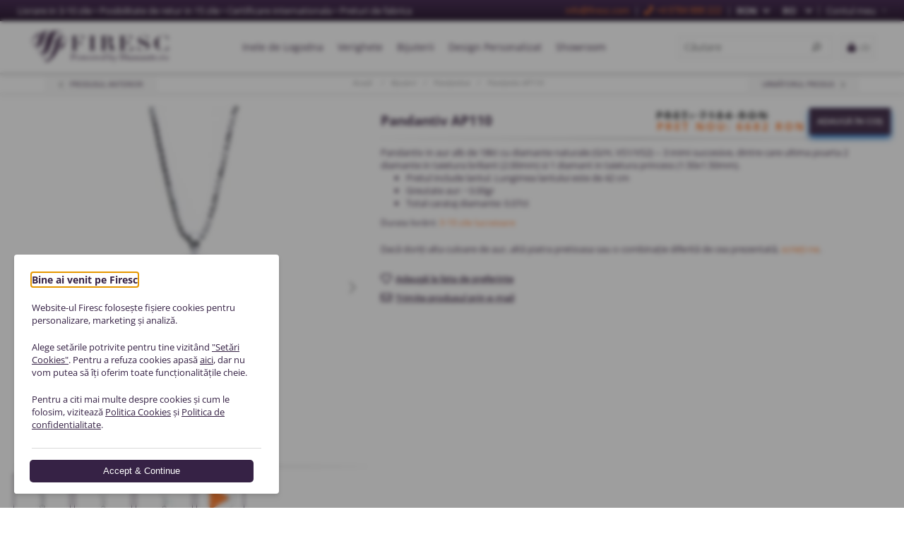

--- FILE ---
content_type: text/html; charset=utf-8
request_url: https://firesc.com/ro/pandantive-din-aur-cu-diamante-si-pietre-pretioase/pandantiv-cu-diamante-naturale-aur-alb-romantic-set-delicat-elegant-ap110?subsku=AP110
body_size: 14561
content:
<!DOCTYPE html><html lang="ro" dir="ltr" class="html-product-details-page"><head><title>Pandantiv cu diamante model AP110, aur 18kt . Inele de logodna, Bijuterii cu diamante si pietre pretioase| Design personalizat</title><meta charset="UTF-8"><meta name="description" content="Pandantiv din aur alb de 18kt cu diamante naturale, avand un design romantic cu 3 inimi succesive, ultima fiind decorata cu 2 diamante in taietura briliant si 1 diamant in taietura princess. Un ritm delicat ce bate in armonie cu iubirea."><meta name="keywords" content="inel de logodna,verighete cu diamant"><meta name="viewport" content="width=device-width, initial-scale=1.0, minimum-scale=1.0, maximum-scale=2.0"><link href="https://fonts.googleapis.com/css?family=Noto+Sans:400,700&amp;display=swap" rel="stylesheet"><script>(function(n,t,i,r,u){n[r]=n[r]||[];n[r].push({"gtm.start":(new Date).getTime(),event:"gtm.js"});var e=t.getElementsByTagName(i)[0],f=t.createElement(i),o=r!="dataLayer"?"&l="+r:"";f.async=!0;f.src="https://www.googletagmanager.com/gtm.js?id="+u+o;e.parentNode.insertBefore(f,e)})(window,document,"script","dataLayer","GTM-NC5778PK")</script><meta property="og:type" content="product"><meta property="og:title" content="Pandantiv AP110"><meta property="og:description" content="Pandantiv din aur alb de 18kt cu diamante naturale, avand un design romantic cu 3 inimi succesive, ultima fiind decorata cu 2 diamante in taietura briliant si 1 diamant in taietura princess. Un ritm delicat ce bate in armonie cu iubirea."><meta property="og:image" content="https://firesc.com/images/thumbs/0003283_813cfb63054d9c02327a7084038ad73e_550.jpeg"><meta property="og:image:url" content="https://firesc.com/images/thumbs/0003283_813cfb63054d9c02327a7084038ad73e_550.jpeg"><meta property="og:url" content="https://firesc.com/ro/pandantive-din-aur-cu-diamante-si-pietre-pretioase/pandantiv-cu-diamante-naturale-aur-alb-romantic-set-delicat-elegant-ap110"><meta property="og:site_name" content="FIRESC"><meta property="twitter:card" content="summary"><meta property="twitter:site" content="FIRESC"><meta property="twitter:title" content="Pandantiv AP110"><meta property="twitter:description" content="Pandantiv din aur alb de 18kt cu diamante naturale, avand un design romantic cu 3 inimi succesive, ultima fiind decorata cu 2 diamante in taietura briliant si 1 diamant in taietura princess. Un ritm delicat ce bate in armonie cu iubirea."><meta property="twitter:image" content="https://firesc.com/images/thumbs/0003283_813cfb63054d9c02327a7084038ad73e_550.jpeg"><meta property="twitter:url" content="https://firesc.com/ro/pandantive-din-aur-cu-diamante-si-pietre-pretioase/pandantiv-cu-diamante-naturale-aur-alb-romantic-set-delicat-elegant-ap110"><link rel="stylesheet" href="/css/vknsa3my3flrcude_opmca.styles.css?v=jJbOhJdKhEANnFssRwa-tPfUT0Q"><script async src="https://www.googletagmanager.com/gtag/js?id=G-9VN7HQ02WM"></script><script>function gtag(){dataLayer.push(arguments)}window.dataLayer=window.dataLayer||[];gtag("js",new Date);gtag("config","G-9VN7HQ02WM")</script><script>!function(n,t,i,r,u,f,e){n.fbq||(u=n.fbq=function(){u.callMethod?u.callMethod.apply(u,arguments):u.queue.push(arguments)},n._fbq||(n._fbq=u),u.push=u,u.loaded=!0,u.version="2.0",u.agent="plnopcommerce",u.queue=[],f=t.createElement(i),f.async=!0,f.src=r,e=t.getElementsByTagName(i)[0],e.parentNode.insertBefore(f,e))}(window,document,"script","https://connect.facebook.net/en_US/fbevents.js");fbq("init","689802820474720",{external_id:"ca10d2ed-8943-43a1-8600-62d76e2a4544"});fbq("track","PageView");fbq("track","ViewContent",{value:6681,currency:"RON",content_ids:["ap110"],content_type:"product",content_category:"pandantiv",content_name:"Pendant AP110"})</script><link rel="canonical" href="https://firesc.com/ro/pandantive-din-aur-cu-diamante-si-pietre-pretioase/pandantiv-cu-diamante-naturale-aur-alb-romantic-set-delicat-elegant-ap110"><link rel="icon" type="image/png" href="/icons/icons_0/favicon-96x96.png?v=1" sizes="96x96"><link rel="icon" type="image/svg+xml" href="/icons/icons_0/favicon.svg?v=1"><link rel="shortcut icon" href="/icons/icons_0/favicon.ico?v=1"><link rel="apple-touch-icon" sizes="180x180" href="/icons/icons_0/apple-touch-icon.png?v=1"><meta name="apple-mobile-web-app-title" content="Firesc"><link rel="manifest" href="/icons/icons_0/site.webmanifest"><script data-cfasync="false" nonce="d0379822-0360-4f7a-b047-bfa8ed68cc35">try{(function(w,d){!function(j,k,l,m){if(j.zaraz)console.error("zaraz is loaded twice");else{j[l]=j[l]||{};j[l].executed=[];j.zaraz={deferred:[],listeners:[]};j.zaraz._v="5874";j.zaraz._n="d0379822-0360-4f7a-b047-bfa8ed68cc35";j.zaraz.q=[];j.zaraz._f=function(n){return async function(){var o=Array.prototype.slice.call(arguments);j.zaraz.q.push({m:n,a:o})}};for(const p of["track","set","ecommerce","debug"])j.zaraz[p]=j.zaraz._f(p);j.zaraz.init=()=>{var q=k.getElementsByTagName(m)[0],r=k.createElement(m),s=k.getElementsByTagName("title")[0];s&&(j[l].t=k.getElementsByTagName("title")[0].text);j[l].x=Math.random();j[l].w=j.screen.width;j[l].h=j.screen.height;j[l].j=j.innerHeight;j[l].e=j.innerWidth;j[l].l=j.location.href;j[l].r=k.referrer;j[l].k=j.screen.colorDepth;j[l].n=k.characterSet;j[l].o=(new Date).getTimezoneOffset();if(j.dataLayer)for(const t of Object.entries(Object.entries(dataLayer).reduce((u,v)=>({...u[1],...v[1]}),{})))zaraz.set(t[0],t[1],{scope:"page"});j[l].q=[];for(;j.zaraz.q.length;){const w=j.zaraz.q.shift();j[l].q.push(w)}r.defer=!0;for(const x of[localStorage,sessionStorage])Object.keys(x||{}).filter(z=>z.startsWith("_zaraz_")).forEach(y=>{try{j[l]["z_"+y.slice(7)]=JSON.parse(x.getItem(y))}catch{j[l]["z_"+y.slice(7)]=x.getItem(y)}});r.referrerPolicy="origin";r.src="/cdn-cgi/zaraz/s.js?z="+btoa(encodeURIComponent(JSON.stringify(j[l])));q.parentNode.insertBefore(r,q)};["complete","interactive"].includes(k.readyState)?zaraz.init():j.addEventListener("DOMContentLoaded",zaraz.init)}}(w,d,"zarazData","script");window.zaraz._p=async d$=>new Promise(ea=>{if(d$){d$.e&&d$.e.forEach(eb=>{try{const ec=d.querySelector("script[nonce]"),ed=ec?.nonce||ec?.getAttribute("nonce"),ee=d.createElement("script");ed&&(ee.nonce=ed);ee.innerHTML=eb;ee.onload=()=>{d.head.removeChild(ee)};d.head.appendChild(ee)}catch(ef){console.error(`Error executing script: ${eb}\n`,ef)}});Promise.allSettled((d$.f||[]).map(eg=>fetch(eg[0],eg[1])))}ea()});zaraz._p({"e":["(function(w,d){})(window,document)"]});})(window,document)}catch(e){throw fetch("/cdn-cgi/zaraz/t"),e;};</script></head><body class="product-details-page-body"><noscript><iframe src="https://www.googletagmanager.com/ns.html?id=GTM-NC5778PK" height="0" width="0" style="display:none;visibility:hidden"></iframe></noscript><input name="__RequestVerificationToken" type="hidden" value="CfDJ8Po3yaXK93JIj7zw6Ip60g8SRqCzUjxl1EMOAk4CDb6tAvPyTMyvm9kFsXGMNCd8jd_iLJ_JoYEvOTiUFpAWzazb9MqxaoabbzrBDVv8YwFY4eeTJIltlIf2zii3HWldTTdejUrgE6-RAa_W4fTElPs"><div class="loader-overlay"><div class="loader"></div></div><script>gtag("event","view_item",{currency:"RON",value:5677,items:[{item_id:"P-AP110",item_name:"Pendant AP110",item_brand:"",item_category:"pandantiv",price:5677}]})</script><div class="ajax-loading-block-window" style="display:none"></div><div id="dialog-notifications-success" title="Notificare" style="display:none"></div><div id="dialog-notifications-error" title="Eroare" style="display:none"></div><div id="dialog-notifications-warning" title="Avertizare" style="display:none"></div><div id="bar-notification" class="bar-notification-container" data-close="Închide"></div><noscript><div class="noscript"><p><strong>JavaScript seems to be disabled in your browser.</strong></p><p>You must have JavaScript enabled in your browser to utilize the functionality of this website.</p></div></noscript><!--[if lt IE 9]><div style="clear:both;height:59px;text-align:center;position:relative"><a href="http://www.microsoft.com/windows/internet-explorer/default.aspx" target="_blank"> <img src="/Themes/Uptown/Content/img/ie_warning.jpg" height="42" width="820" alt="You are using an outdated browser. For a faster, safer browsing experience, upgrade for free today."> </a></div><![endif]--><div class="master-wrapper-page items-per-row-three one-column"><div class="overlayOffCanvas"></div><div class="header header-1"><div class="header-lower"><div class="header-upper"><div class="header-centering"><div class="header-welcome-message">Livrare in 3-10 zile • Posibilitate de retur in 15 zile • Certificare internationala • Preturi de fabrica</div><div class="header-upper-centering"><div class="header-links-selectors-wrapper"><div class="header-links-wrapper"><div class="header-links"><div class="my-account-dropdown-wrapper"><a href="/ro/login" class="my-account-opener login-link">Contul meu</a><div class="my-account-dropdown"><ul><li><a href="/ro/login?returnUrl=%2Fro%2Fpandantive-din-aur-cu-diamante-si-pietre-pretioase%2Fpandantiv-cu-diamante-naturale-aur-alb-romantic-set-delicat-elegant-ap110%3Fsubsku%3DAP110" class="ico-login">Autentificare</a></li><li><a href="/ro/register?returnUrl=%2Fro%2Fpandantive-din-aur-cu-diamante-si-pietre-pretioase%2Fpandantiv-cu-diamante-naturale-aur-alb-romantic-set-delicat-elegant-ap110%3Fsubsku%3DAP110" class="ico-register">Înregistrare</a></li></ul></div></div></div></div><div class="header-selectors-wrapper"><div class="header-phone-number"><a href="/cdn-cgi/l/email-protection#365f58505976505f445345551855595b"><span><span class="__cf_email__" data-cfemail="c8a1a6aea788aea1baadbbabe6aba7a5">[email&#160;protected]</span></span></a></div><div class="header-phone-number"><a class="jq_phone-header" href="tel:+4 0784 888 222"><i class="fa fa-phone" aria-hidden="true"></i>&#x2B;4 0784 888 222</a></div><div class="currency-selector"><select id="customerCurrency" name="customerCurrency" onchange="setLocation(this.value)" aria-label="Selector de valută"><option selected value="https://firesc.com/ro/changecurrency/12?returnUrl=%2Fro%2Fpandantive-din-aur-cu-diamante-si-pietre-pretioase%2Fpandantiv-cu-diamante-naturale-aur-alb-romantic-set-delicat-elegant-ap110%3Fsubsku%3DAP110">RON</option><option value="https://firesc.com/ro/changecurrency/1?returnUrl=%2Fro%2Fpandantive-din-aur-cu-diamante-si-pietre-pretioase%2Fpandantiv-cu-diamante-naturale-aur-alb-romantic-set-delicat-elegant-ap110%3Fsubsku%3DAP110">USD</option><option value="https://firesc.com/ro/changecurrency/6?returnUrl=%2Fro%2Fpandantive-din-aur-cu-diamante-si-pietre-pretioase%2Fpandantiv-cu-diamante-naturale-aur-alb-romantic-set-delicat-elegant-ap110%3Fsubsku%3DAP110">EUR</option></select></div><div class="language-selector"><select id="customerlanguage" name="customerlanguage" onchange="setLocation(this.value)" aria-label="Selectare limbi"><option selected value="https://firesc.com/ro/changelanguage/2?returnUrl=%2Fro%2Fpandantive-din-aur-cu-diamante-si-pietre-pretioase%2Fpandantiv-cu-diamante-naturale-aur-alb-romantic-set-delicat-elegant-ap110%3Fsubsku%3DAP110">RO</option><option value="https://firesc.com/ro/changelanguage/1?returnUrl=%2Fro%2Fpandantive-din-aur-cu-diamante-si-pietre-pretioase%2Fpandantiv-cu-diamante-naturale-aur-alb-romantic-set-delicat-elegant-ap110%3Fsubsku%3DAP110">EN</option></select></div></div></div></div></div></div><div class="header-centering"><div class="header-logo"><a href="/ro" class="logo"> <img alt="FIRESC" title="FIRESC" src="https://firesc.com/images/thumbs/0006386_firesc_logo_new.png"></a></div><div class="header-menu-wrapper"><div class="header-menu"><div class="close-menu"><span>Închide</span></div><ul class="mega-menu" data-isrtlenabled="false" data-enableclickfordropdown="false"><li class="root-category"><a href="/ro/inele-de-logodna-cu-diamante" title="Inele de Logodna"><span> Inele de Logodna</span></a></li><li><a href="/ro/verighete-cu-diamante"><span>Verighete </span></a></li><li class="root-category has-sublist"><a href="/ro/bijuterii-cu-diamante-si-pietre-pretioase-naturale-montate-in-aur-de-18kt-si-platina" class="with-subcategories" title="Bijuterii"><span> Bijuterii</span></a><div class="plus-button"></div><div class="sublist-wrap"><ul class="sublist"><li class="back-button"><span>Înapoi</span></li><li class="root-category has-sublist"><a href="/ro/inele-cu-diamante-si-pietre-pretioase-in-aur-si-platina" class="with-subcategories" title="Inele"><span> Inele</span></a><div class="plus-button"></div><div class="sublist-wrap"><ul class="sublist"><li class="back-button"><span>Înapoi</span></li><li><a href="/ro/colectia-arcade?productTagId=2" title="Colectia Arcade"><span> Colectia Arcade</span></a></li></ul></div></li><li class="root-category"><a href="/ro/cercei-din-aur-cu-diamante-si-pietre-pretioase" title="Cercei"><span> Cercei</span></a></li><li class="root-category"><a href="/ro/pandantive-din-aur-cu-diamante-si-pietre-pretioase" title="Pandantive"><span> Pandantive</span></a></li><li class="root-category"><a href="/ro/bijuterii-bebe-fabricate-in-romania-cu-diamante-si-pietre-pretioase-naturale-in-aur" title="Bijuterii Bebe"><span> Bijuterii Bebe</span></a></li><li class="root-category"><a href="/ro/bratari-cu-diamante" title="Bratari Dama"><span> Bratari Dama</span></a></li><li class="root-category"><a href="/ro/bratari-tennis-cu-diamante-aur" title="Bratari Tennis"><span> Bratari Tennis</span></a></li><li class="root-category"><a href="/ro/coliere-tenis-cu-diamante" title="Coliere Tennis"><span> Coliere Tennis</span></a></li><li class="root-category"><a href="/ro/brose" title="Brose"><span> Brose</span></a></li><li class="root-category"><a href="/ro/bijuterii-barbatesti" title="Bijuterii Barbatesti"><span> Bijuterii Barbatesti</span></a></li></ul></div></li><li><a href="/ro/design-personalizat" title="Design Personalizat"><span> Design Personalizat</span></a></li><li class="store-locator"><a class="with-subcategories" href="/ro/firesc-showrooms" title="Showrooms">Showroom</a></li></ul><div class="menu-title"><span>Meniul</span></div><ul class="mega-menu-responsive"><li class="root-category"><a href="/ro/inele-de-logodna-cu-diamante" title="Inele de Logodna"><span> Inele de Logodna</span></a></li><li><a href="/ro/verighete-cu-diamante"><span>Verighete </span></a></li><li class="root-category has-sublist"><a href="/ro/bijuterii-cu-diamante-si-pietre-pretioase-naturale-montate-in-aur-de-18kt-si-platina" class="with-subcategories" title="Bijuterii"><span> Bijuterii</span></a><div class="plus-button"></div><div class="sublist-wrap"><ul class="sublist"><li class="back-button"><span>Înapoi</span></li><li class="root-category has-sublist"><a href="/ro/inele-cu-diamante-si-pietre-pretioase-in-aur-si-platina" class="with-subcategories" title="Inele"><span> Inele</span></a><div class="plus-button"></div><div class="sublist-wrap"><ul class="sublist"><li class="back-button"><span>Înapoi</span></li><li><a href="/ro/colectia-arcade?productTagId=2" title="Colectia Arcade"><span> Colectia Arcade</span></a></li></ul></div></li><li class="root-category"><a href="/ro/cercei-din-aur-cu-diamante-si-pietre-pretioase" title="Cercei"><span> Cercei</span></a></li><li class="root-category"><a href="/ro/pandantive-din-aur-cu-diamante-si-pietre-pretioase" title="Pandantive"><span> Pandantive</span></a></li><li class="root-category"><a href="/ro/bijuterii-bebe-fabricate-in-romania-cu-diamante-si-pietre-pretioase-naturale-in-aur" title="Bijuterii Bebe"><span> Bijuterii Bebe</span></a></li><li class="root-category"><a href="/ro/bratari-cu-diamante" title="Bratari Dama"><span> Bratari Dama</span></a></li><li class="root-category"><a href="/ro/bratari-tennis-cu-diamante-aur" title="Bratari Tennis"><span> Bratari Tennis</span></a></li><li class="root-category"><a href="/ro/coliere-tenis-cu-diamante" title="Coliere Tennis"><span> Coliere Tennis</span></a></li><li class="root-category"><a href="/ro/brose" title="Brose"><span> Brose</span></a></li><li class="root-category"><a href="/ro/bijuterii-barbatesti" title="Bijuterii Barbatesti"><span> Bijuterii Barbatesti</span></a></li></ul></div></li><li><a href="/ro/design-personalizat" title="Design Personalizat"><span> Design Personalizat</span></a></li><li class="store-locator"><a class="with-subcategories" href="/ro/firesc-showrooms" title="Showrooms">Showroom</a></li></ul><ul class="header-social-icons"><li><a target="_blank" class="instagram" href="https://instagram.com/firesc_diamonds" rel="noopener noreferrer"></a></li><li><a target="_blank" class="facebook" href="https://www.facebook.com/FirescDiamond" rel="noopener noreferrer"></a></li></ul></div></div><div class="header-cart-search-wrapper"><div class="cart-wrapper" id="flyout-cart" data-removeitemfromcarturl="/ro/UptownTheme/RemoveItemFromCart" data-flyoutcarturl="/ro/UptownTheme/FlyoutShoppingCart"><div id="topcartlink"><a href="/ro/cart" class="ico-cart"> <span class="cart-label"><i class="fa fa-shopping-bag" aria-hidden="true">&nbsp;</i></span> <span class="cart-qty">(0)</span> </a> <a href="/ro/cart" title="0" class="ico-cart-total"> <span class="cart-label"><i class="fa fa-shopping-bag" aria-hidden="true">&nbsp;</i></span> <span class="cart-qty">(0)</span> </a></div><div class="flyout-cart"><div class="mini-shopping-cart"><div class="count"><div class="no-items-message">Nu aveți articole în coșul de cumpărături.</div></div></div></div></div><div class="search-box store-search-box"><form method="get" id="small-search-box-form" action="/ro/search"><input type="text" class="search-box-text" id="small-searchterms" autocomplete="off" name="q" placeholder="Căutare" aria-label="Caută"> <input type="hidden" class="instantSearchResourceElement" data-highlightfirstfoundelement="true" data-minkeywordlength="3" data-defaultproductsortoption="0" data-instantsearchurl="/ro/instantSearchFor" data-searchpageurl="/ro/search" data-searchinproductdescriptions="true" data-numberofvisibleproducts="5" data-noresultsresourcetext=" No data found."> <button type="submit" class="button-1 search-box-button">Cautati</button></form></div></div></div></div></div><div class="responsive-nav-wrapper-parent"><div class="responsive-nav-wrapper"><div class="menu-title"><span class="fas fa-bars" title="Meniul"></span></div><div class="personal-button" id="header-links-opener"><span class="fas fa-cog" title="Meniu personal"></span></div><div class="account-links" id="account-links"><span class="fas fa-user" title="Contul meu"></span></div><div class="search-wrap"><span class="fas fa-search" title="Cautati"></span></div></div></div><div class="main-slider-wrapper"></div><div class="breadcrumb"><ul itemscope itemtype="http://schema.org/BreadcrumbList"><li><span> <a href="/ro"> <span>Acasă</span> </a> </span> <span class="delimiter">/</span></li><li itemprop="itemListElement" itemscope itemtype="http://schema.org/ListItem"><a href="/ro/bijuterii-cu-diamante-si-pietre-pretioase-naturale-montate-in-aur-de-18kt-si-platina" itemprop="item"> <span itemprop="name">Bijuterii</span> </a> <span class="delimiter">/</span><meta itemprop="position" content="1"></li><li itemprop="itemListElement" itemscope itemtype="http://schema.org/ListItem"><a href="/ro/pandantive-din-aur-cu-diamante-si-pietre-pretioase" itemprop="item"> <span itemprop="name">Pandantive</span> </a> <span class="delimiter">/</span><meta itemprop="position" content="2"></li><li itemprop="itemListElement" itemscope itemtype="http://schema.org/ListItem"><strong class="current-item" itemprop="name">Pandantiv AP110</strong> <span itemprop="item" itemscope itemtype="http://schema.org/Thing" id="/ro/pandantive-din-aur-cu-diamante-si-pietre-pretioase/pandantiv-cu-diamante-naturale-aur-alb-romantic-set-delicat-elegant-ap110"> </span><meta itemprop="position" content="3"></li></ul><div class="previous-product"><a href="/ro/pandantive-din-aur-cu-diamante-si-pietre-pretioase/pandantiv-cu-diamante-naturale-negre-albe-aur-alb-18kt-cruciulita-spectaculos-firesc-elegant-ap132" title="Pandantiv AP132"><span class="previous-product-label">Produsul anterior</span><span class="previous-product-title">Pandantiv AP132</span></a></div><div class="next-product"><a href="/ro/pandantive-din-aur-cu-diamante-si-pietre-pretioase/pandantiv-cu-diamante-naturale-aur-alb-delicat-set-fin-rozeta-firesc-ap177b" title="Pandantiv AP177B"><span class="next-product-label">Următorul produs</span><span class="next-product-title">Pandantiv AP177B</span></a></div></div><div class="master-wrapper-content"><div id="product-ribbon-info" data-productid="2830" data-productboxselector=".product-item, .item-holder" data-productboxpicturecontainerselector=".picture, .item-picture" data-productpagepicturesparentcontainerselector=".product-essential" data-productpagebugpicturecontainerselector=".picture" data-retrieveproductribbonsurl="/ro/RetrieveProductRibbons"></div><div class="ajaxCartInfo" data-getajaxcartbuttonurl="/ro/NopAjaxCart/GetAjaxCartButtonsAjax" data-productpageaddtocartbuttonselector=".add-to-cart-button" data-productboxaddtocartbuttonselector=".product-box-add-to-cart-button" data-productboxproductitemelementselector=".product-item" data-usenopnotification="False" data-nopnotificationcartresource="Produsul a fost adăugat la &lt;a href=&#34;/ro/cart&#34;>shopping cart&lt;/a>" data-nopnotificationwishlistresource="Produsul a fost adăugat la &lt;a href=&#34;/ro/wishlist&#34;>wishlist&lt;/a>" data-enableonproductpage="True" data-enableoncatalogpages="True" data-minishoppingcartquatityformattingresource="({0})" data-miniwishlistquatityformattingresource="({0})" data-addtowishlistbuttonselector=".add-to-wishlist-button"></div><input id="addProductVariantToCartUrl" name="addProductVariantToCartUrl" type="hidden" value="/ro/AddProductFromProductDetailsPageToCartAjax"> <input id="addProductToCartUrl" name="addProductToCartUrl" type="hidden" value="/ro/AddProductToCartAjax"> <input id="miniShoppingCartUrl" name="miniShoppingCartUrl" type="hidden" value="/ro/MiniShoppingCart"> <input id="flyoutShoppingCartUrl" name="flyoutShoppingCartUrl" type="hidden" value="/ro/NopAjaxCartFlyoutShoppingCart"> <input id="checkProductAttributesUrl" name="checkProductAttributesUrl" type="hidden" value="/ro/CheckIfProductOrItsAssociatedProductsHasAttributes"> <input id="getMiniProductDetailsViewUrl" name="getMiniProductDetailsViewUrl" type="hidden" value="/ro/GetMiniProductDetailsView"> <input id="flyoutShoppingCartPanelSelector" name="flyoutShoppingCartPanelSelector" type="hidden" value="#flyout-cart"> <input id="shoppingCartMenuLinkSelector" name="shoppingCartMenuLinkSelector" type="hidden" value=".cart-qty"> <input id="wishlistMenuLinkSelector" name="wishlistMenuLinkSelector" type="hidden" value="span.wishlist-qty"><div class="master-column-wrapper"><div class="center-1"><div class="page product-details-page"><div class="page-body"><form method="post" id="product-details-form"><div data-productid="2830"><div class="product-essential"><div class="gallery"><div class="product-reviews-overview"><div class="product-review-box"><div class="rating"><div style="width:0%"></div></div></div><div class="product-no-reviews"><a href="/ro/productreviews/2830">Fii primul care revizuiește acest produs</a></div></div><div class="jcarousel-wrapper"><div class="jcarousel top-image-carousel jq_top-image-carousel"><ul><li><img src="https://firesc.com/images/thumbs/0003283_813cfb63054d9c02327a7084038ad73e_550.jpeg" alt="Poza cu Pandantiv AP110" title="Poza cu Pandantiv AP110"></li><li><img src="https://firesc.com/images/thumbs/0003284_f6ae9d73e20e1827e0a9ccf33fa7b843_550.jpeg" alt="Poza cu Pandantiv AP110" title="Poza cu Pandantiv AP110"></li><li><img src="https://firesc.com/images/thumbs/0003285_e11773a042ed3c930032f0bf7f65c068_550.jpeg" alt="Poza cu Pandantiv AP110" title="Poza cu Pandantiv AP110"></li><li class="youtube-video-item"><div class="youtube-video-container"><iframe class="thumb-item" src="https://www.youtube.com/embed/7pOq9So17SQ?modestbranding=1&amp;showinfo=0&amp;autohide=1&amp;rel=0&amp;vq=hd720&amp;autoplay=0&amp;muted=1&amp;loop=1&amp;playlist=7pOq9So17SQ&amp;controls=1&amp;enablejsapi=0&amp;wmode=opaque&amp;mute=1" width="550" height="550" frameborder="0" allow="fullscreen;autoplay 'none';" allowfullscreen></iframe></div></li></ul></div><div class="picture-thumbs-navigation-arrow picture-thumbs-prev-arrow jq_jcarousel-control-prev"><span>Anterior</span> <img src="https://firesc.com/images/thumbs/0003283_813cfb63054d9c02327a7084038ad73e_550.jpeg" alt="Previous"></div><div class="picture-thumbs-navigation-arrow picture-thumbs-next-arrow jq_jcarousel-control-next"><span>Următorul</span> <img src="https://firesc.com/images/thumbs/0003283_813cfb63054d9c02327a7084038ad73e_550.jpeg" alt="Next"></div></div><div class="js_product-picture-thumbs-carousel product-picture-thumbs-carousel"><div class="jcarousel-wrapper"><div class="picture-thumbs-navigation-arrow picture-thumbs-prev-arrow jq_jcarousel-control-prev"><span>Anterior</span> <img src="https://firesc.com/images/thumbs/0003283_813cfb63054d9c02327a7084038ad73e_550.jpeg" alt="Previous"></div><div class="picture-thumbs-navigation-arrow picture-thumbs-next-arrow jq_jcarousel-control-next"><span>Următorul</span> <img src="https://firesc.com/images/thumbs/0003283_813cfb63054d9c02327a7084038ad73e_550.jpeg" alt="Next"></div><div class="jcarousel bottom-navigation-carousel jq_bottom-navigation-carousel"><ul><li><img src="https://firesc.com/images/thumbs/0003283_813cfb63054d9c02327a7084038ad73e_550.jpeg" alt="Poza cu Pandantiv AP110" title="Poza cu Pandantiv AP110"></li><li><img src="https://firesc.com/images/thumbs/0003284_f6ae9d73e20e1827e0a9ccf33fa7b843_550.jpeg" alt="Poza cu Pandantiv AP110" title="Poza cu Pandantiv AP110"></li><li><img src="https://firesc.com/images/thumbs/0003285_e11773a042ed3c930032f0bf7f65c068_550.jpeg" alt="Poza cu Pandantiv AP110" title="Poza cu Pandantiv AP110"></li><li class="video-thumbnail-image"><i class="video-thumbnail-button-icon fa fa-solid fa-play"></i> <img src="https://firesc.com/images/default-image.png" alt="Video Pandantiv AP110" title="Video Pandantiv AP110"></li></ul></div></div></div></div><div class="overview"><div class="responsive-nav-wrapper" style="display:none"></div><div class="product-name"><h1>Pandantiv AP110</h1><div class="product-name-right"><div class="prices"><div class="non-discounted-price"><label for="price-value-2830">Preț:</label> <span id="discounted-price-value-2830" class="discounted-price-value-2830"> 7184 RON </span></div><div class="product-price discounted-price"><label>Preț nou:</label> <span class="price-value-2830"> 6682 RON </span></div></div><div class="add-to-cart"><div class="add-to-cart-panel"><label class="qty-label" for="addtocart_2830_EnteredQuantity">Cantitate:</label><div class="add-to-cart-qty-wrapper"><input id="product_enteredQuantity_2830" class="qty-input" type="text" aria-label="Introduceți cantitatea" data-val="true" data-val-required="The Cantitate field is required." name="addtocart_2830.EnteredQuantity" value="1"> <span class="plus">+</span> <span class="minus">-</span></div><button type="button" id="add-to-cart-button-2830" class="button-1 add-to-cart-button" data-productid="2830" onclick="return AjaxCart.addproducttocart_details(&#34;/addproducttocart/details/2830/1&#34;,&#34;#product-details-form&#34;),!1">Adaug&#x103; &#xEE;n co&#x219;</button></div></div></div></div><div class="additional-details"></div><div class="full-description"><p><span>Pandantiv in aur alb de 18kt cu diamante naturale (G/H, VS1/VS2) -- 3 inimi succesive, dintre care ultima poarta 2 diamante in taietura briliant (2.00mm) si 1 diamant in taietura princess (1.50x1.50mm).</span></p><ul><li>Pretul include lantul. Lungimea lantului este de 42 cm</li><li>Greutate aur: ~3.00gr</li><li>Total carataj diamante: 0.07ct</li></ul></div><div class="delivery"><div class="delivery-date"><span class="label">Durata livrării:</span> <span class="value">3-10 zile lucratoare</span></div></div><p class="every-firesc-product">Dacă doriți alta culoare de aur, altă piatra pretioasa sau o combinație diferită de cea prezentată, <a target="_blank" href="/ro/contactus">scrieți-ne</a>.</p><div class="attributes"><dl><input name="product_attribute_12049" type="radio" style="display:none" checked class="textbox" id="product_attribute_12049" data-name="WHITE_GOLD" value="100695"> <input name="product_attribute_12050" type="radio" style="display:none" checked class="textbox" id="product_attribute_12050" data-name="WHITE_DIAMOND" value="100696"> <input name="product_attribute_12051" type="radio" style="display:none" checked class="textbox" id="product_attribute_12051" data-name="RD" value="100697"></dl></div><div class="prices-stock-wrapper"></div><div class="add-to-cart-buttons-wrapper"><div class="overview-buttons"><div class="add-to-wishlist"><button type="button" id="add-to-wishlist-button-2830" class="button-2 add-to-wishlist-button" data-productid="2830" onclick="return AjaxCart.addproducttocart_details(&#34;/addproducttocart/details/2830/2&#34;,&#34;#product-details-form&#34;),!1">Adaug&#x103; la lista de preferinte</button></div><div class="email-a-friend"><button type="button" class="button-2 email-a-friend-button" onclick="setLocation(&#34;/ro/productemailafriend/2830&#34;)">Trimite produsul prin e-mail</button></div></div></div></div></div><div class="related-products-grid product-grid"><div class="title"><strong>Produse asemanatoare</strong></div><div class="item-grid"><div class="item-box"><div class="product-item" data-productid="2683"><div class="product-item-picture-wrapper"><div class="picture"><div class="swiper" id="swiper-2683" dir="ltr"><div class="swiper-wrapper"><a class="swiper-slide" href="/ro/cercei-din-aur-cu-diamante-si-pietre-pretioase/cercei-cu-diamante-naturale-brilliante-aur-alb-18kt-set-mireasa-eleganti-delicati-romantici-inimi-ac110" title="Afișează detalii pentru Cercei AC110"> <img src="[data-uri]" data-lazyloadsrc="https://firesc.com/images/thumbs/0002630_018783bad034374c6c0b4254fac3d907_415.jpeg" alt="Poza cu Cercei AC110" title="Afișează detalii pentru Cercei AC110"> </a> <a class="swiper-slide" href="/ro/cercei-din-aur-cu-diamante-si-pietre-pretioase/cercei-cu-diamante-naturale-brilliante-aur-alb-18kt-set-mireasa-eleganti-delicati-romantici-inimi-ac110" title="Afișează detalii pentru Cercei AC110"> <img src="[data-uri]" data-lazyloadsrc="https://firesc.com/images/thumbs/0002631_9dff3f343a75378d53f6e42bfeb46555_415.jpeg" alt="Poza cu Cercei AC110" title="Afișează detalii pentru Cercei AC110"> </a> <a class="swiper-slide" href="/ro/cercei-din-aur-cu-diamante-si-pietre-pretioase/cercei-cu-diamante-naturale-brilliante-aur-alb-18kt-set-mireasa-eleganti-delicati-romantici-inimi-ac110" title="Afișează detalii pentru Cercei AC110"> <img src="[data-uri]" data-lazyloadsrc="https://firesc.com/images/thumbs/0002632_6482ca4aba1bbe15eba85833dc4781c9_415.jpeg" alt="Poza cu Cercei AC110" title="Afișează detalii pentru Cercei AC110"> </a></div><div class="swiper-pagination"></div></div></div><div class="buttons"><a href="/ro/cercei-din-aur-cu-diamante-si-pietre-pretioase/cercei-cu-diamante-naturale-brilliante-aur-alb-18kt-set-mireasa-eleganti-delicati-romantici-inimi-ac110" class="button-1 product-box-detail-button">Detalii</a></div></div><div class="details"><h2 class="product-title"><a href="/ro/cercei-din-aur-cu-diamante-si-pietre-pretioase/cercei-cu-diamante-naturale-brilliante-aur-alb-18kt-set-mireasa-eleganti-delicati-romantici-inimi-ac110">Cercei AC110</a></h2><div class="product-rating-box" title="0 recenzie(i)"><div class="rating"><div style="width:0%"></div></div></div><div class="description" data-short-description="none"><p><span>Cercei in aur alb de 18kt cu diamante naturale (culoare G-H, claritate VS1-VS2) in carataj total de ~0.16ct -- cate 3 inimioare suspendate una sub cealalta, etaland in total 4 diamante taietura briliant (2.00mm) si 2 diamante taietura princess (1.50x1.50mm). </span></p></div><div class="add-info"><div class="prices"><span class="price actual-price">7000 RON</span> <span class="price old-price">7527 RON</span></div><div class="jq_product-attribute-collection product-attribute-collection" data-product-attribute-change-url="/ro/ShoppingCart/ProductDetails_AttributeChange"><ul class="option-list attribute-squares image-squares" id="image-squares-11560" data-productid="2683"><li class="selected-value"><label> <span class="attribute-square-container jq_tooltip" title="Aur Alb 18Kt"> <span class="attribute-square" style="background-image:url(https://firesc.com/images/thumbs/0000240_8421f970bd69f76c59cfeb10fe20328c_32.png)">&nbsp;</span> </span> <input class="jq_attribute-square-input" checked type="radio" id="product_attribute_11560_100181" name="product_attribute_11560" value="100181"> </label></li></ul><ul class="option-list attribute-squares image-squares" id="image-squares-11561" data-productid="2683"><li class="selected-value"><label> <span class="attribute-square-container jq_tooltip" title="Diamant Natural"> <span class="attribute-square" style="background-image:url(https://firesc.com/images/thumbs/0000244_5987155fb4a9d725db1f6ff093bb97c2_32.png)">&nbsp;</span> </span> <input class="jq_attribute-square-input" checked type="radio" id="product_attribute_11561_100182" name="product_attribute_11561" value="100182"> </label></li></ul><ul class="option-list attribute-squares image-squares" id="image-squares-11562" data-productid="2683"><li class="selected-value"><label> <span class="attribute-square-container jq_tooltip" title="Rotund"> <span class="attribute-square" style="background-image:url(https://firesc.com/images/thumbs/0000253_7292b0172e7b7e8f59a9caeff65cbb45_32.png)">&nbsp;</span> </span> <input class="jq_attribute-square-input" checked type="radio" id="product_attribute_11562_100183" name="product_attribute_11562" value="100183"> </label></li></ul></div></div><div class="attribute-squares-wrapper"></div></div></div></div><div class="item-box"><div class="product-item" data-productid="2598"><div class="product-item-picture-wrapper"><div class="picture"><div class="swiper" id="swiper-2598" dir="ltr"><div class="swiper-wrapper"><a class="swiper-slide" href="/ro/inele-cu-diamante-si-pietre-pretioase-in-aur-si-platina/inel-cu-diamante-naturale-aur-alb-18kt-gratios-cochet-romantic-inima-aa110a" title="Afișează detalii pentru Inel AA110A"> <img src="[data-uri]" data-lazyloadsrc="https://firesc.com/images/thumbs/0002172_101e95aa9f5c52ebfd31f5edaa91cd88_415.jpeg" alt="Poza cu Inel AA110A" title="Afișează detalii pentru Inel AA110A"> </a> <a class="swiper-slide" href="/ro/inele-cu-diamante-si-pietre-pretioase-in-aur-si-platina/inel-cu-diamante-naturale-aur-alb-18kt-gratios-cochet-romantic-inima-aa110a" title="Afișează detalii pentru Inel AA110A"> <img src="[data-uri]" data-lazyloadsrc="https://firesc.com/images/thumbs/0002173_0b4d55a8211049ef6be45c869ab37f94_415.jpeg" alt="Poza cu Inel AA110A" title="Afișează detalii pentru Inel AA110A"> </a></div><div class="swiper-pagination"></div></div></div><div class="buttons"><a href="/ro/inele-cu-diamante-si-pietre-pretioase-in-aur-si-platina/inel-cu-diamante-naturale-aur-alb-18kt-gratios-cochet-romantic-inima-aa110a" class="button-1 product-box-detail-button">Detalii</a></div></div><div class="details"><h2 class="product-title"><a href="/ro/inele-cu-diamante-si-pietre-pretioase-in-aur-si-platina/inel-cu-diamante-naturale-aur-alb-18kt-gratios-cochet-romantic-inima-aa110a">Inel AA110A</a></h2><div class="product-rating-box" title="0 recenzie(i)"><div class="rating"><div style="width:0%"></div></div></div><div class="description" data-short-description="none"><p>Inel romantic in aur alb de 18kt cu diamante naturale: 2 diamante in taietura briliant (2.50mm; culoare G-H, claritate VS1-VS2) si un diamant in taietura princess (2.00x2.00mm; culoare G-H, claritate VS1-VS2), insumand un carataj total de ~0.15ct.</p></div><div class="add-info"><div class="prices"><span class="price actual-price">5670 RON</span> <span class="price old-price">6097 RON</span></div><div class="jq_product-attribute-collection product-attribute-collection" data-product-attribute-change-url="/ro/ShoppingCart/ProductDetails_AttributeChange"><ul class="option-list attribute-squares image-squares" id="image-squares-11229" data-productid="2598"><li class="selected-value"><label> <span class="attribute-square-container jq_tooltip" title="Aur Alb 18Kt"> <span class="attribute-square" style="background-image:url(https://firesc.com/images/thumbs/0000240_8421f970bd69f76c59cfeb10fe20328c_32.png)">&nbsp;</span> </span> <input class="jq_attribute-square-input" checked type="radio" id="product_attribute_11229_97896" name="product_attribute_11229" value="97896"> </label></li></ul><ul class="option-list attribute-squares image-squares" id="image-squares-11230" data-productid="2598"><li class="selected-value"><label> <span class="attribute-square-container jq_tooltip" title="Diamant Natural"> <span class="attribute-square" style="background-image:url(https://firesc.com/images/thumbs/0000244_5987155fb4a9d725db1f6ff093bb97c2_32.png)">&nbsp;</span> </span> <input class="jq_attribute-square-input" checked type="radio" id="product_attribute_11230_97897" name="product_attribute_11230" value="97897"> </label></li></ul><ul class="option-list attribute-squares image-squares" id="image-squares-11231" data-productid="2598"><li class="selected-value"><label> <span class="attribute-square-container jq_tooltip" title="Inima"> <span class="attribute-square" style="background-image:url(https://firesc.com/images/thumbs/0000289_1e535f7aad2c5694d942cb4551c28ed5_32.png)">&nbsp;</span> </span> <input class="jq_attribute-square-input" checked type="radio" id="product_attribute_11231_97898" name="product_attribute_11231" value="97898"> </label></li></ul></div></div><div class="attribute-squares-wrapper"></div></div></div></div></div></div><div id="quickTabs" class="productTabs" data-ajaxenabled="false" data-productreviewsaddnewurl="/ro/ProductTab/ProductReviewsTabAddNew/2830" data-productcontactusurl="/ro/ProductTab/ProductContactUsTabAddNew/2830" data-couldnotloadtaberrormessage="Nu s-a putut încărca această filă."><div class="product-tab-4"><div class="productTabs-header"><h2 href="#quickTab-4">Marcare &#x219;i Autentificare</h2></div><div class="productTabs-body"><div id="quickTab-4"><div class="custom-tab"><div class="page-title"><p style="text-align:left">Bijuterii create și fabricate în atelierele <strong>FIRESC</strong> sub atenta supraveghere a designerului.<br>Fiecare bijuterie <strong>FIRESC </strong>este testată/marcată de <strong>ANPC cu marca de stat</strong> și poartă <strong>marca de responsabilitate a producătorului - CT04</strong>.<br>Diamantele GIA, IGI, HRD au seria certificatului gravată cu laser pe lateral.</p></div><div class="page-body"><div class="shops-list-wrapper"><div class="jq_map-script" style="text-align:left" data-googleapikey="AIzaSyABH95KiqQ0xqFwG6zJUfvNbG3bgl16TN8" data-maplanguagecode="" data-mapitemselector=".shop-resources"></div></div></div></div></div></div></div><div class="product-tab-3"><div class="productTabs-header"><h2 href="#quickTab-3">Certificare, Ambalaj, Transport</h2></div><div class="productTabs-body"><div id="quickTab-3"><div class="custom-tab"><table style="border-collapse:collapse;width:99.9756%" border="0"><tbody><tr><td><p>Asigurarea si transportul bijuteriei la adresa indicata sunt gratuite.</p><p>Bijuteria va fi ambalata intr-o cutie speciala impreuna cu certificatul de conformitate si factura fiscala. Coletul va fi expediat prin curierat rapid (serviciul door-to-door) cu <strong>valoare declarata si integral asigurata</strong>. Costurile expeditiei vor fi suportate de firma noastra. In cazul putin probabil in care coletul s-ar pierde, destinatarul va fi integral despagubit.</p></td><td><img title="Packaging" src="/images/uploaded/Imagini/Pagini/FAQ/Ambalaj/ambalaj.jpeg" alt="Ambalaj"></td></tr></tbody></table></div></div></div></div><div class="product-tab-2"><div class="productTabs-header"><h2 href="#quickTab-2">Despre Aur</h2></div><div class="productTabs-body"><div id="quickTab-2"><div class="custom-tab"><p>Nu folosim aur uzat (provenit din bijuterii date la schimb) in procesul de productie. Aliajele folosite nu contin nichel si sunt in conformitate cu directiva Parlamentului European, 94/27/EC din 24 martie 2005.</p><p>Duritatea aliajului confera aurului de 18Kt o rezistenta mecanica asemanatoare cu cea a aurului cu carataj mai mic.</p><p>Lipiturile nu contin cadmiu. In procesul tehnologic de fabricare a bijuteriilor FIRESC se folosesc numai lipiturile facute cu ajutorul unui laser special.</p></div></div></div></div></div><div class="product-collateral"></div></div><input id="subsku" name="subsku" type="hidden" value="AP110"> <input name="__RequestVerificationToken" type="hidden" value="CfDJ8Po3yaXK93JIj7zw6Ip60g8SRqCzUjxl1EMOAk4CDb6tAvPyTMyvm9kFsXGMNCd8jd_iLJ_JoYEvOTiUFpAWzazb9MqxaoabbzrBDVv8YwFY4eeTJIltlIf2zii3HWldTTdejUrgE6-RAa_W4fTElPs"></form></div></div></div></div></div><div class="footer footer-1"><div class="footer-upper"><script data-cfasync="false" src="/cdn-cgi/scripts/5c5dd728/cloudflare-static/email-decode.min.js"></script><script src="https://cdn.commoninja.com/sdk/latest/commonninja.js" defer></script><div class="commonninja_component pid-abef94ea-829f-4901-8607-477236973947"></div><div class="newsletter"><h3 class="newsletter-title"><span>Cele mai noi informații despre bijuteriile noastre</span></h3><p class="newsletter-box-description">Abonează-te acum la newsletterul Firesc ca să primești informații despre produse, oferte exclusive, cupoane și carduri cadou care iți oferă reduceri atât pe site, cât și în showroom.</p><div class="newsletter-subscribe" id="newsletter-subscribe-block"><div class="newsletter-email"><input id="newsletter-email" class="newsletter-subscribe-text" placeholder="Introduceți adresa de email aici..." aria-label="Înscrieți-vă pentru newsletter-ul nostru" type="email" name="NewsletterEmail"> <button type="button" id="newsletter-subscribe-button" class="button-1 newsletter-subscribe-button">Abonare</button></div><div class="newsletter-validation"><span id="subscribe-loading-progress" style="display:none" class="please-wait">Aștepta...</span> <span class="field-validation-valid" data-valmsg-for="NewsletterEmail" data-valmsg-replace="true"></span></div></div><div class="newsletter-result" id="newsletter-result-block"></div><a href="#" class="newsletter-box-button newsletter-subscribe-block-opener">Abonati-va</a></div></div><div class="footer-middle"><div class="footer-centering"><div class="footer-block first"><h3 class="title"><span>Contact</span></h3><ul class="footer-menu footer-collapse"><li class="contactusform"><a href="/ro/contactus">Contactează-ne</a></li><li class="address"><span> Bucureti, Calea Victoriei 91-93 <br> Constanta, Bulevardul Tomis 80 </span></li><li class="phone"><a href="tel:+4 0784 888 222">&#x2B;4 0784 888 222</a></li><li class="email"><a href="/cdn-cgi/l/email-protection#432a2d252c03252a312630206d202c2e"><span class="__cf_email__" data-cfemail="b8d1d6ded7f8ded1caddcbdb96dbd7d5">[email&#160;protected]</span></a></li></ul><ul class="social-sharing"><li><a target="_blank" class="instagram" href="https://instagram.com/firesc_diamonds" rel="noopener noreferrer" aria-label="Urmărește-ne pe Instagram"> <span class="flip"></span> <span class="flop"></span> </a></li><li><a target="_blank" class="facebook" href="https://www.facebook.com/FirescDiamond" rel="noopener noreferrer" aria-label="Urmariți-ne pe Facebook"> <span class="flip"></span> <span class="flop"></span> </a></li></ul></div><div class="footer-block"><h3 class="title"><span>Producție Firesc</span></h3><ul class="footer-menu footer-collapse"><li><a href="/ro/despre-diamante">Despre Diamante</a></li><li><a href="/ro/cum-se-fabrica">Cum se fabrica</a></li><li><a href="/ro/blog">Blog</a></li></ul></div><div class="footer-block"><h3 class="title"><span>Politica Firesc</span></h3><ul class="footer-menu footer-collapse"><li><a href="/ro/termeni-si-conditii">Termeni si conditii</a></li><li><a href="/ro/politica-de-confidentialitate">Politica de confidentialitate</a></li><li><a href="/ro/cookies">Cookies</a></li><li><a href="/ro/livrare">Livrare</a></li></ul></div><div class="footer-block"><h3 class="title"><span>Servicii Firesc</span></h3><ul class="footer-menu footer-collapse"><li><a href="/ro/marcare-bijuterii">Marcare &#x219;i Autentificare</a></li><li><a href="/ro/servicii-post-cumparare">Servicii post-cumparare</a></li><li><a href="/ro/conditii-de-retur">Conditii de Retur</a></li></ul></div><div class="footer-block last"><h3 class="title"><span>Detalii Firesc</span></h3><ul class="footer-menu footer-collapse"><li>Smirneos & Co</li><li>CUI: RO5717481</li><li>EUID: ROONRC J13/1920/1994</li><li>Autorizație ANPC: 0000045</li></ul></div></div></div><div class="footer-lower"><div class="footer-centering"><div class="row-no-gutters bottom-service-details"><div class="col-sm-12"><div class="footer-icons"><a href="http://www.igiworldwide.com" target="_blank" rel="nofollow"> <img src="/Plugins/VLB.Plugin.Website.Firesc/Content/Images/Logos/diamonds-igi-logo.png"> </a> <a href="http://www.hrdantwerp.com/" target="_blank" rel="nofollow"> <img style="background:#fff" src="/Plugins/VLB.Plugin.Website.Firesc/Content/Images/Logos/diamonds-hrd-logo.png"> </a> <a href="https://www.gia.edu" target="_blank" rel="nofollow"> <img src="/Plugins/VLB.Plugin.Website.Firesc/Content/Images/Logos/diamonds-gia-logo.png"> </a><div class="vertical-line-logo"></div><a class="payu-logo" href="https://netopia-payments.com/" target="_blank" rel="nofollow"> <img title="NETOPIA Payments" src="https://mny.ro/np-black-0.svg"> </a><div class="vertical-line-logo"></div><a target="_blank" href="https://anpc.ro/ce-este-sal/" class="anpc-icon"> <img width="250" src="/Plugins/VLB.Plugin.Website.Firesc/Content/Images/Banners/ANPC/anpc-sal.png"> </a> <a target="_blank" href="http://ec.europa.eu/consumers/odr/" class="anpc-icon"> <img width="250" src="/Plugins/VLB.Plugin.Website.Firesc/Content/Images/Banners/ANPC/anpc-sol.png"> </a><div class="vertical-line-logo"></div><a href="https://firesc.com" class="footer-logo" target="_blank"> <img src="/Plugins/VLB.Plugin.Website.Firesc/Content/Images/Logos/logo.png?v2" alt="FIRESC"> </a></div><div class="footer-disclaimer">Copyright © 2026 FIRESC. Toate drepturile rezervate.</div><div class="footer-store-theme"></div></div></div></div></div></div></div><input id="isShoppingCartEnabled" type="hidden" value="true"><div id="goToTop"></div><a id="whatsapp-link" href="https://wa.me/+40784888222">&nbsp</a><script data-cfasync="false" src="/cdn-cgi/scripts/5c5dd728/cloudflare-static/email-decode.min.js"></script><script src="/js/6ax98o9j0kmjfhgdevzhfa.scripts.js?v=6NXqxgPK6mR1JtKq74IUk3TjS_U"></script><script type="application/ld+json">{"material":"Aur Alb 18Kt","color":"Aur Alb 18Kt/Diamant Natural","pattern":"Rotund","sku":"AP110","image":["https://firesc.com/images/thumbs/0003283_813cfb63054d9c02327a7084038ad73e.jpeg","https://firesc.com/images/thumbs/0003284_f6ae9d73e20e1827e0a9ccf33fa7b843.jpeg","https://firesc.com/images/thumbs/0003285_e11773a042ed3c930032f0bf7f65c068.jpeg"],"name":"Pandantiv AP110","description":"&lt;p&gt;&lt;span&gt;Pandantiv in aur alb de 18kt cu diamante naturale (G/H, VS1/VS2) -- 3 inimi succesive, dintre care ultima poarta 2 diamante in taietura briliant (2.00mm) si 1 diamant in taietura princess (1.50x1.50mm).&lt;/span&gt;&lt;/p&gt;\r\n&lt;ul&gt;\r\n&lt;li&gt;Pretul include lantul. Lungimea lantului este de 42 cm&lt;/li&gt;\r\n&lt;li&gt;Greutate aur: ~3.00gr&lt;/li&gt;\r\n&lt;li&gt;Total carataj diamante: 0.07ct&lt;/li&gt;\r\n&lt;/ul&gt;","brand":{"name":"Firesc","@type":"Brand"},"offers":{"url":"https://firesc.com/ro/pandantive-din-aur-cu-diamante-si-pietre-pretioase/pandantiv-cu-diamante-naturale-aur-alb-romantic-set-delicat-elegant-ap110","priceCurrency":"RON","price":6681.50,"itemCondition":"https://schema.org/NewCondition","availability":"https://schema.org/InStock","@type":"Offer"},"aggregateRating":null,"review":{"author":{"name":"ALL","@type":"Person"},"url":"/ro/productreviews/2830","@type":"Review"},"@context":"https://schema.org/","@type":"Product"}</script><script>$(document).on("product_attributes_changed",function(n){n.changedData&&(!n.changedData.hasOwnProperty("subsku")||n.changedData.hasOwnProperty("subsku")&&getCoid()!=n.changedData.subsku)&&$(document).trigger({type:"product_attributes_changed_update_images",changedData:n.changedData})})</script><script>$(document).ready(function(){$("#addtocart_2830_EnteredQuantity").on("keydown",function(n){if(n.keyCode==13)return $("#add-to-cart-button-2830").trigger("click"),!1});$("#product_enteredQuantity_2830").on("input propertychange paste",function(){var n={productId:2830,quantity:$("#product_enteredQuantity_2830").val()};$(document).trigger({type:"product_quantity_changed",changedData:n})})})</script><script>$(document).on("product_attributes_changed",function(n){n.changedData.isFreeShipping?$("#free-shipping-"+n.changedData.productId).removeClass("invisible"):$("#free-shipping-"+n.changedData.productId).addClass("invisible")})</script><script>function showHideDropdownQuantity(n){$("select[name="+n+"] > option").each(function(){$("#"+n+"_"+this.value+"_qty_box").hide()});$("#"+n+"_"+$("select[name="+n+"] > option:selected").val()+"_qty_box").css("display","inline-block")}function showHideRadioQuantity(n){$("input[name="+n+"]:radio").each(function(){$("#"+$(this).attr("id")+"_qty_box").hide()});$("#"+n+"_"+$("input[name="+n+"]:radio:checked").val()+"_qty_box").css("display","inline-block")}function showHideCheckboxQuantity(n){$("#"+n).is(":checked")?$("#"+n+"_qty_box").css("display","inline-block"):$("#"+n+"_qty_box").hide()}</script><script>$(document).ready(function(){$("#product_attribute_12050_100696").on("click",function(){attribute_change_handler_2830()});$("#product_attribute_12051_100697").on("click",function(){attribute_change_handler_2830()})})</script><script>new Swiper("#swiper-2683",{speed:1e3,pagination:{clickable:!0,el:".swiper-pagination"},effect:"coverflow",cubeEffect:{slideShadows:!0,shadowScale:.94,shadowOffset:20,shadow:!1},coverflowEffect:{depth:100,modifier:1,rotate:150,scale:.8,slideShadows:!0,stretch:0}})</script><script>$(document).on("collection_page_product_attributes_changed",function(n){if(n.changedData.subsku){var t=n.changedData.productItem.find(".buttons .product-box-detail-button, .picture a");t.each(function(t,i){$(i).attr("href",ensureQueryParameterWithValue($(i).attr("href"),"subsku",n.changedData.subsku))})}})</script><script>new Swiper("#swiper-2598",{speed:1e3,pagination:{clickable:!0,el:".swiper-pagination"},effect:"coverflow",cubeEffect:{slideShadows:!0,shadowScale:.94,shadowOffset:20,shadow:!1},coverflowEffect:{depth:100,modifier:1,rotate:150,scale:.8,slideShadows:!0,stretch:0}})</script><script>function getCoid(){return $("#subsku").val()}function setCoid(n){$("#subsku").val(n)}function attribute_change_handler_2830(n){$(document).trigger("pre_product_attributes_changed");$.ajax({cache:!1,url:"/ro/shoppingcart/productdetails_attributechange?productId=2830&validateAttributeConditions=True&loadPicture=True",data:$("#product-details-form").serialize(),type:"POST",success:function(t){var i;if(t.basepricepangv?$("#base-price-pangv-2830").text(t.basepricepangv):$("#base-price-pangv-2830").hide(),t.sku?$("#sku-2830").text(t.sku).parent(".sku").show():$("#sku-2830").parent(".sku").hide(),t.mpn?$("#mpn-2830").text(t.mpn).parent(".manufacturer-part-number").show():$("#mpn-2830").parent(".manufacturer-part-number").hide(),t.gtin?$("#gtin-2830").text(t.gtin).parent(".gtin").show():$("#gtin-2830").parent(".gtin").hide(),t.stockAvailability&&$("#stock-availability-value-2830").text(t.stockAvailability),t.enabledattributemappingids)for(i=0;i<t.enabledattributemappingids.length;i++)$("#product_attribute_label_"+t.enabledattributemappingids[i]).show(),$("#product_attribute_input_"+t.enabledattributemappingids[i]).show();if(t.disabledattributemappingids)for(i=0;i<t.disabledattributemappingids.length;i++)$("#product_attribute_label_"+t.disabledattributemappingids[i]).hide(),$("#product_attribute_input_"+t.disabledattributemappingids[i]).hide();t.pictureDefaultSizeUrl&&$("#main-product-img-2830").attr("src",t.pictureDefaultSizeUrl);t.pictureFullSizeUrl&&$("#main-product-img-lightbox-anchor-2830").attr("href",t.pictureFullSizeUrl);t.message&&alert(t.message);$(document).trigger({type:"product_attributes_changed",changedData:t,eparams:n});t.subsku?getCoid()!=t.subsku&&(setCoid(t.subsku),$.historyChange.replace({combination:!0},null,ensureQueryParameterWithValue(window.location.href,"subsku",t.subsku))):setCoid("")}})}$(function(){var n=!1,t,i;$("[name^=product_attribute_]").each(function(){var n=$(this),t;n.off();t="click";n.is("select")&&(t="change");n.on(t,function(){var i="selected",t=$("#product-details-form").find("[name="+i+"]");t.length==0&&(t=$("<input name='"+i+"' type='hidden' value='' />"),$("#product-details-form").append(t));(n.is(":checkbox")||n.is("select")||n.is(":radio"))&&(t.val(n.prop("name")),attribute_change_handler_2830())})});t=new Diamante.PriceUpdater($(".price-value-2830:first").text().replace(/[^\d.]/g,""));i=new Diamante.PriceUpdater($(".discounted-price-value-2830:first").text().replace(/[^\d.]/g,""));$(document).on("product_attributes_changed",function(r){var f,e,s,h,u,c,l,o,a,v;if(r.changedData){if(r.changedData.returnedCombinations)for(f in r.changedData.returnedCombinations)if(r.changedData.returnedCombinations.hasOwnProperty(f))for(e=r.changedData.returnedCombinations[f],$.isArray(e)==!1&&(e=[e]),s=0;s<e.length;s++)h=e[s],u=$("#"+f+"_"+h),u.length>0&&u.is(":radio")&&(c=$("input:radio[name="+f+"][value="+h+"]"),l=c.closest("li"),l.addClass("selected-value"),l.siblings(".selected-value").removeClass("selected-value"),c.prop("checked",!0)),u=$("#"+f),u.length>0&&u.is("select")&&u.val(h);(r.changedData.hasOwnProperty("price")||r.changedData.hasOwnProperty("priceNoDiscount"))&&(r.changedData.hasOwnProperty("unformatedPrice")&&$(".price-value-2830").text()!=r.changedData.price||r.changedData.hasOwnProperty("unformatedPriceNoDiscount")&&$(".discounted-price-value-2830").text()!=r.changedData.priceNoDiscount&&r.changedData.priceNoDiscount!=r.changedData.price?$(".overview .attributes").effect("transfer",{to:".overview .prices",className:"ui-effects-transfer"},700,function(){r.changedData.hasOwnProperty("unformatedPrice")&&t(r.changedData.unformatedPrice,$(".price-value-2830"),700,function(){$(".price-value-2830").text(r.changedData.price)});r.changedData.hasOwnProperty("unformatedPriceNoDiscount")&&i(r.changedData.unformatedPriceNoDiscount,$(".discounted-price-value-2830"),700,function(){$(".discounted-price-value-2830").text(r.changedData.priceNoDiscount)})}).dequeue():($(".price-value-2830").text(r.changedData.price),$(".discounted-price-value-2830").text(r.changedData.priceNoDiscount)));r.changedData.hasOwnProperty("description")&&(o=".product-details-page .overview .short-description:first,.product-details-page .overview .full-description:first,.productTabs-body .full-description:first",$(o).length>0&&r.changedData.description!=""&&(a=$("<div>").html(r.changedData.description).text(),v=$(o).text(),a!=v&&$(".overview .attributes").effect("transfer",{to:o,className:"ui-effects-transfer"},700,function(){var n=$(o).text(),t=$("<div>").html(r.changedData.description).text();t!==n&&$(o).html(r.changedData.description)}).dequeue()));r.changedData.hasOwnProperty("youtubeId")&&$(document).trigger({type:"product_youtube_id_changed",changedData:r.changedData});r.changedData.hasOwnProperty("warn")&&(n?displayBarNotification(r.changedData.warn,"warning",7e3):(displayPopupNotification(r.changedData.warn,"warning",!0),n=!0))}})})</script><script>$(document).ajaxComplete(function(n,t,i){i.url.includes("addproducttocart")&&$.ajax({url:'Admin/GoogleAnalytics/HandleGAEvent?eventName="addToCart"',type:"GET",success:function(n){n&&$("body").append(n)}})})</script><script>$(document).ready(function(){$(".header").on("mouseenter","#flyout-cart",function(){$(this).addClass("active")}).on("mouseleave","#flyout-cart",function(){$(this).removeClass("active")})})</script><script id="instantSearchItemTemplate" type="text/x-kendo-template">
    <div class="instant-search-item" data-url="${ data.CustomProperties.Url }">
        <a href="${ data.CustomProperties.Url }">
            <div class="img-block">
                <img src="${ data.PictureModels[0].ImageUrl }" alt="${ data.Name }" title="${ data.Name }" style="border: none">
            </div>
            <div class="detail">
                <div class="title">${ data.Name }</div>
                <div class="price"># var price = ""; if (data.ProductPrice.Price) { price = data.ProductPrice.Price } # #= price #</div>           
            </div>
        </a>
    </div>
</script><script>$("#small-search-box-form").on("submit",function(n){$("#small-searchterms").val()==""&&(alert("Vă rugăm să introduceți câteva cuvinte cheie de căutare"),$("#small-searchterms").focus(),n.preventDefault())})</script><script>var localized_data={AjaxCartFailure:"Nu s-a putut adăuga produsul. Vă rugăm să reîmprospătați pagina și încercați încă o dată."};AjaxCart.init(!1,".header .cart-wrapper .cart-qty",".header-links .wishlist-qty",".cart-wrapper",localized_data)</script><script>(function(n){function t(t){var r=n("#subscribe-loading-progress"),i;r.show();i={subscribe:t,email:n("#newsletter-email").val()};addAntiForgeryToken(i);n.ajax({cache:!1,type:"POST",url:"/subscribenewsletter",data:i,success:function(t){n("#newsletter-result-block").html(t.Result);t.Success?(n("#newsletter-subscribe-block").hide(),n("#newsletter-result-block").show()):n("#newsletter-result-block").fadeIn("slow").delay(2e3).fadeOut("slow")},error:function(){alert("Failed to subscribe.")},complete:function(){r.hide()}})}n(document).ready(function(){n("#newsletter-subscribe-button").on("click",function(){t("true")});n("#newsletter-email").on("keydown",function(t){if(t.keyCode==13)return n("#newsletter-subscribe-button").trigger("click"),!1})})})(jQuery)</script><script>(function(n,t,i,r,u){n[r]=n[r]||[];n[r].push({"gtm.start":(new Date).getTime(),event:"gtm.js"});var e=t.getElementsByTagName(i)[0],f=t.createElement(i),o=r!="dataLayer"?"&l="+r:"";f.async=!0;f.src="https://www.googletagmanager.com/gtm.js?id="+u+o;e.parentNode.insertBefore(f,e)})(window,document,"script","dataLayer","GTM-NC5778PK")</script><script defer src="https://static.cloudflareinsights.com/beacon.min.js/vcd15cbe7772f49c399c6a5babf22c1241717689176015" integrity="sha512-ZpsOmlRQV6y907TI0dKBHq9Md29nnaEIPlkf84rnaERnq6zvWvPUqr2ft8M1aS28oN72PdrCzSjY4U6VaAw1EQ==" data-cf-beacon='{"version":"2024.11.0","token":"771a0ac64a4d44d9bf742a25af2adf17","r":1,"server_timing":{"name":{"cfCacheStatus":true,"cfEdge":true,"cfExtPri":true,"cfL4":true,"cfOrigin":true,"cfSpeedBrain":true},"location_startswith":null}}' crossorigin="anonymous"></script>
</body></html>

--- FILE ---
content_type: text/html; charset=utf-8
request_url: https://firesc.com/ro/NopAjaxCart/GetAjaxCartButtonsAjax
body_size: -161
content:


        <div class="ajax-cart-button-wrapper" data-productid="2830" data-isproductpage="true">
                <button type="button" id="add-to-cart-button-2830" class="button-1 add-to-cart-button nopAjaxCartProductVariantAddToCartButton" data-productid="2830">
                    Adaug&#x103; &#xEE;n co&#x219;
                </button>


        </div>
